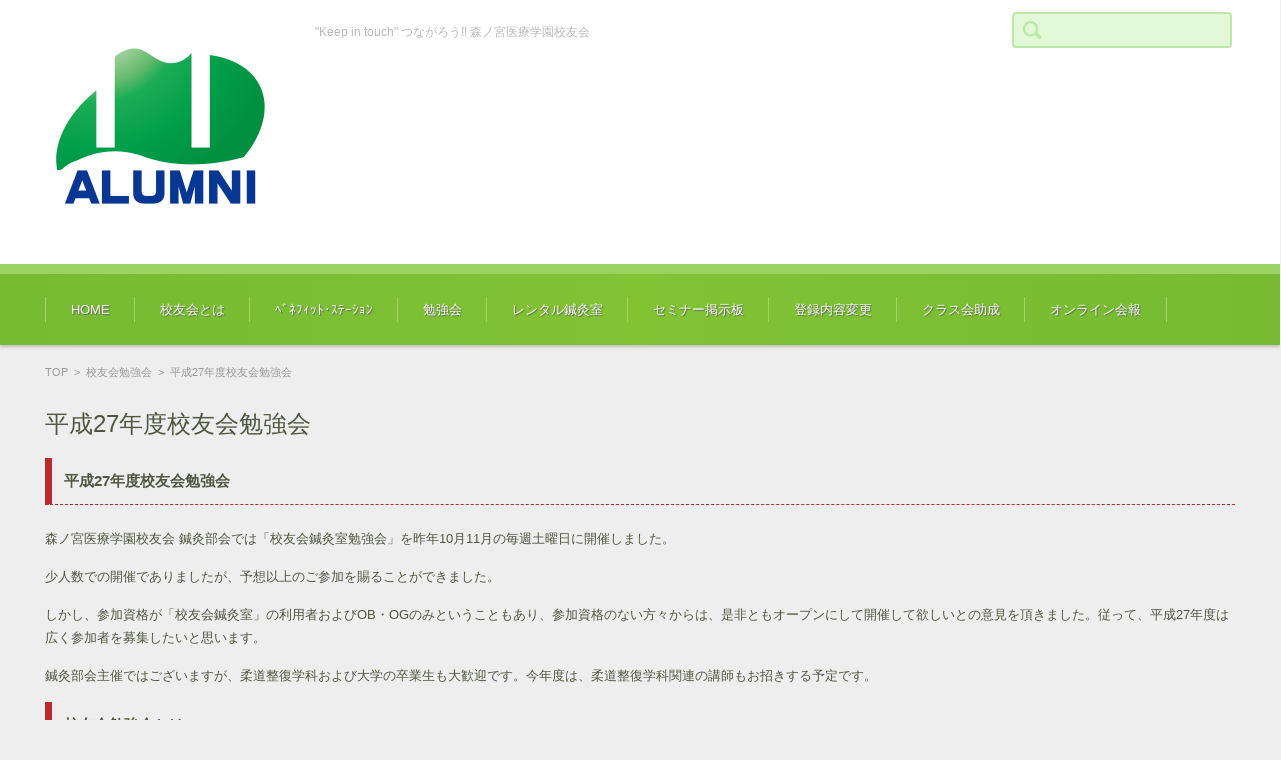

--- FILE ---
content_type: text/html; charset=UTF-8
request_url: https://www.morinomiya-a.jp/seminar/h27/
body_size: 15534
content:


<!DOCTYPE html>
<html lang="ja">
<head>

<meta charset="UTF-8" />
<meta name="viewport" content="width=device-width" />

<link rel="pingback" href="https://www.morinomiya-a.jp/xmlrpc.php" />

<title>平成27年度校友会勉強会 &#8211; 森ノ宮医療学園校友会</title>
<meta name='robots' content='max-image-preview:large' />
<link rel='dns-prefetch' href='//secure.gravatar.com' />
<link rel='dns-prefetch' href='//s.w.org' />
<link rel='dns-prefetch' href='//v0.wordpress.com' />
<link rel='dns-prefetch' href='//i0.wp.com' />
<link rel='dns-prefetch' href='//c0.wp.com' />
<link rel="alternate" type="application/rss+xml" title="森ノ宮医療学園校友会 &raquo; フィード" href="https://www.morinomiya-a.jp/feed/" />
<script type="text/javascript">
window._wpemojiSettings = {"baseUrl":"https:\/\/s.w.org\/images\/core\/emoji\/14.0.0\/72x72\/","ext":".png","svgUrl":"https:\/\/s.w.org\/images\/core\/emoji\/14.0.0\/svg\/","svgExt":".svg","source":{"concatemoji":"https:\/\/www.morinomiya-a.jp\/wp-includes\/js\/wp-emoji-release.min.js?ver=6.0.11"}};
/*! This file is auto-generated */
!function(e,a,t){var n,r,o,i=a.createElement("canvas"),p=i.getContext&&i.getContext("2d");function s(e,t){var a=String.fromCharCode,e=(p.clearRect(0,0,i.width,i.height),p.fillText(a.apply(this,e),0,0),i.toDataURL());return p.clearRect(0,0,i.width,i.height),p.fillText(a.apply(this,t),0,0),e===i.toDataURL()}function c(e){var t=a.createElement("script");t.src=e,t.defer=t.type="text/javascript",a.getElementsByTagName("head")[0].appendChild(t)}for(o=Array("flag","emoji"),t.supports={everything:!0,everythingExceptFlag:!0},r=0;r<o.length;r++)t.supports[o[r]]=function(e){if(!p||!p.fillText)return!1;switch(p.textBaseline="top",p.font="600 32px Arial",e){case"flag":return s([127987,65039,8205,9895,65039],[127987,65039,8203,9895,65039])?!1:!s([55356,56826,55356,56819],[55356,56826,8203,55356,56819])&&!s([55356,57332,56128,56423,56128,56418,56128,56421,56128,56430,56128,56423,56128,56447],[55356,57332,8203,56128,56423,8203,56128,56418,8203,56128,56421,8203,56128,56430,8203,56128,56423,8203,56128,56447]);case"emoji":return!s([129777,127995,8205,129778,127999],[129777,127995,8203,129778,127999])}return!1}(o[r]),t.supports.everything=t.supports.everything&&t.supports[o[r]],"flag"!==o[r]&&(t.supports.everythingExceptFlag=t.supports.everythingExceptFlag&&t.supports[o[r]]);t.supports.everythingExceptFlag=t.supports.everythingExceptFlag&&!t.supports.flag,t.DOMReady=!1,t.readyCallback=function(){t.DOMReady=!0},t.supports.everything||(n=function(){t.readyCallback()},a.addEventListener?(a.addEventListener("DOMContentLoaded",n,!1),e.addEventListener("load",n,!1)):(e.attachEvent("onload",n),a.attachEvent("onreadystatechange",function(){"complete"===a.readyState&&t.readyCallback()})),(e=t.source||{}).concatemoji?c(e.concatemoji):e.wpemoji&&e.twemoji&&(c(e.twemoji),c(e.wpemoji)))}(window,document,window._wpemojiSettings);
</script>
<style type="text/css">
img.wp-smiley,
img.emoji {
	display: inline !important;
	border: none !important;
	box-shadow: none !important;
	height: 1em !important;
	width: 1em !important;
	margin: 0 0.07em !important;
	vertical-align: -0.1em !important;
	background: none !important;
	padding: 0 !important;
}
</style>
	<link rel='stylesheet' id='wp-block-library-css'  href='https://c0.wp.com/c/6.0.11/wp-includes/css/dist/block-library/style.min.css' type='text/css' media='all' />
<style id='wp-block-library-inline-css' type='text/css'>
.has-text-align-justify{text-align:justify;}
</style>
<link rel='stylesheet' id='mediaelement-css'  href='https://c0.wp.com/c/6.0.11/wp-includes/js/mediaelement/mediaelementplayer-legacy.min.css' type='text/css' media='all' />
<link rel='stylesheet' id='wp-mediaelement-css'  href='https://c0.wp.com/c/6.0.11/wp-includes/js/mediaelement/wp-mediaelement.min.css' type='text/css' media='all' />
<style id='global-styles-inline-css' type='text/css'>
body{--wp--preset--color--black: #000000;--wp--preset--color--cyan-bluish-gray: #abb8c3;--wp--preset--color--white: #ffffff;--wp--preset--color--pale-pink: #f78da7;--wp--preset--color--vivid-red: #cf2e2e;--wp--preset--color--luminous-vivid-orange: #ff6900;--wp--preset--color--luminous-vivid-amber: #fcb900;--wp--preset--color--light-green-cyan: #7bdcb5;--wp--preset--color--vivid-green-cyan: #00d084;--wp--preset--color--pale-cyan-blue: #8ed1fc;--wp--preset--color--vivid-cyan-blue: #0693e3;--wp--preset--color--vivid-purple: #9b51e0;--wp--preset--gradient--vivid-cyan-blue-to-vivid-purple: linear-gradient(135deg,rgba(6,147,227,1) 0%,rgb(155,81,224) 100%);--wp--preset--gradient--light-green-cyan-to-vivid-green-cyan: linear-gradient(135deg,rgb(122,220,180) 0%,rgb(0,208,130) 100%);--wp--preset--gradient--luminous-vivid-amber-to-luminous-vivid-orange: linear-gradient(135deg,rgba(252,185,0,1) 0%,rgba(255,105,0,1) 100%);--wp--preset--gradient--luminous-vivid-orange-to-vivid-red: linear-gradient(135deg,rgba(255,105,0,1) 0%,rgb(207,46,46) 100%);--wp--preset--gradient--very-light-gray-to-cyan-bluish-gray: linear-gradient(135deg,rgb(238,238,238) 0%,rgb(169,184,195) 100%);--wp--preset--gradient--cool-to-warm-spectrum: linear-gradient(135deg,rgb(74,234,220) 0%,rgb(151,120,209) 20%,rgb(207,42,186) 40%,rgb(238,44,130) 60%,rgb(251,105,98) 80%,rgb(254,248,76) 100%);--wp--preset--gradient--blush-light-purple: linear-gradient(135deg,rgb(255,206,236) 0%,rgb(152,150,240) 100%);--wp--preset--gradient--blush-bordeaux: linear-gradient(135deg,rgb(254,205,165) 0%,rgb(254,45,45) 50%,rgb(107,0,62) 100%);--wp--preset--gradient--luminous-dusk: linear-gradient(135deg,rgb(255,203,112) 0%,rgb(199,81,192) 50%,rgb(65,88,208) 100%);--wp--preset--gradient--pale-ocean: linear-gradient(135deg,rgb(255,245,203) 0%,rgb(182,227,212) 50%,rgb(51,167,181) 100%);--wp--preset--gradient--electric-grass: linear-gradient(135deg,rgb(202,248,128) 0%,rgb(113,206,126) 100%);--wp--preset--gradient--midnight: linear-gradient(135deg,rgb(2,3,129) 0%,rgb(40,116,252) 100%);--wp--preset--duotone--dark-grayscale: url('#wp-duotone-dark-grayscale');--wp--preset--duotone--grayscale: url('#wp-duotone-grayscale');--wp--preset--duotone--purple-yellow: url('#wp-duotone-purple-yellow');--wp--preset--duotone--blue-red: url('#wp-duotone-blue-red');--wp--preset--duotone--midnight: url('#wp-duotone-midnight');--wp--preset--duotone--magenta-yellow: url('#wp-duotone-magenta-yellow');--wp--preset--duotone--purple-green: url('#wp-duotone-purple-green');--wp--preset--duotone--blue-orange: url('#wp-duotone-blue-orange');--wp--preset--font-size--small: 13px;--wp--preset--font-size--medium: 20px;--wp--preset--font-size--large: 36px;--wp--preset--font-size--x-large: 42px;}.has-black-color{color: var(--wp--preset--color--black) !important;}.has-cyan-bluish-gray-color{color: var(--wp--preset--color--cyan-bluish-gray) !important;}.has-white-color{color: var(--wp--preset--color--white) !important;}.has-pale-pink-color{color: var(--wp--preset--color--pale-pink) !important;}.has-vivid-red-color{color: var(--wp--preset--color--vivid-red) !important;}.has-luminous-vivid-orange-color{color: var(--wp--preset--color--luminous-vivid-orange) !important;}.has-luminous-vivid-amber-color{color: var(--wp--preset--color--luminous-vivid-amber) !important;}.has-light-green-cyan-color{color: var(--wp--preset--color--light-green-cyan) !important;}.has-vivid-green-cyan-color{color: var(--wp--preset--color--vivid-green-cyan) !important;}.has-pale-cyan-blue-color{color: var(--wp--preset--color--pale-cyan-blue) !important;}.has-vivid-cyan-blue-color{color: var(--wp--preset--color--vivid-cyan-blue) !important;}.has-vivid-purple-color{color: var(--wp--preset--color--vivid-purple) !important;}.has-black-background-color{background-color: var(--wp--preset--color--black) !important;}.has-cyan-bluish-gray-background-color{background-color: var(--wp--preset--color--cyan-bluish-gray) !important;}.has-white-background-color{background-color: var(--wp--preset--color--white) !important;}.has-pale-pink-background-color{background-color: var(--wp--preset--color--pale-pink) !important;}.has-vivid-red-background-color{background-color: var(--wp--preset--color--vivid-red) !important;}.has-luminous-vivid-orange-background-color{background-color: var(--wp--preset--color--luminous-vivid-orange) !important;}.has-luminous-vivid-amber-background-color{background-color: var(--wp--preset--color--luminous-vivid-amber) !important;}.has-light-green-cyan-background-color{background-color: var(--wp--preset--color--light-green-cyan) !important;}.has-vivid-green-cyan-background-color{background-color: var(--wp--preset--color--vivid-green-cyan) !important;}.has-pale-cyan-blue-background-color{background-color: var(--wp--preset--color--pale-cyan-blue) !important;}.has-vivid-cyan-blue-background-color{background-color: var(--wp--preset--color--vivid-cyan-blue) !important;}.has-vivid-purple-background-color{background-color: var(--wp--preset--color--vivid-purple) !important;}.has-black-border-color{border-color: var(--wp--preset--color--black) !important;}.has-cyan-bluish-gray-border-color{border-color: var(--wp--preset--color--cyan-bluish-gray) !important;}.has-white-border-color{border-color: var(--wp--preset--color--white) !important;}.has-pale-pink-border-color{border-color: var(--wp--preset--color--pale-pink) !important;}.has-vivid-red-border-color{border-color: var(--wp--preset--color--vivid-red) !important;}.has-luminous-vivid-orange-border-color{border-color: var(--wp--preset--color--luminous-vivid-orange) !important;}.has-luminous-vivid-amber-border-color{border-color: var(--wp--preset--color--luminous-vivid-amber) !important;}.has-light-green-cyan-border-color{border-color: var(--wp--preset--color--light-green-cyan) !important;}.has-vivid-green-cyan-border-color{border-color: var(--wp--preset--color--vivid-green-cyan) !important;}.has-pale-cyan-blue-border-color{border-color: var(--wp--preset--color--pale-cyan-blue) !important;}.has-vivid-cyan-blue-border-color{border-color: var(--wp--preset--color--vivid-cyan-blue) !important;}.has-vivid-purple-border-color{border-color: var(--wp--preset--color--vivid-purple) !important;}.has-vivid-cyan-blue-to-vivid-purple-gradient-background{background: var(--wp--preset--gradient--vivid-cyan-blue-to-vivid-purple) !important;}.has-light-green-cyan-to-vivid-green-cyan-gradient-background{background: var(--wp--preset--gradient--light-green-cyan-to-vivid-green-cyan) !important;}.has-luminous-vivid-amber-to-luminous-vivid-orange-gradient-background{background: var(--wp--preset--gradient--luminous-vivid-amber-to-luminous-vivid-orange) !important;}.has-luminous-vivid-orange-to-vivid-red-gradient-background{background: var(--wp--preset--gradient--luminous-vivid-orange-to-vivid-red) !important;}.has-very-light-gray-to-cyan-bluish-gray-gradient-background{background: var(--wp--preset--gradient--very-light-gray-to-cyan-bluish-gray) !important;}.has-cool-to-warm-spectrum-gradient-background{background: var(--wp--preset--gradient--cool-to-warm-spectrum) !important;}.has-blush-light-purple-gradient-background{background: var(--wp--preset--gradient--blush-light-purple) !important;}.has-blush-bordeaux-gradient-background{background: var(--wp--preset--gradient--blush-bordeaux) !important;}.has-luminous-dusk-gradient-background{background: var(--wp--preset--gradient--luminous-dusk) !important;}.has-pale-ocean-gradient-background{background: var(--wp--preset--gradient--pale-ocean) !important;}.has-electric-grass-gradient-background{background: var(--wp--preset--gradient--electric-grass) !important;}.has-midnight-gradient-background{background: var(--wp--preset--gradient--midnight) !important;}.has-small-font-size{font-size: var(--wp--preset--font-size--small) !important;}.has-medium-font-size{font-size: var(--wp--preset--font-size--medium) !important;}.has-large-font-size{font-size: var(--wp--preset--font-size--large) !important;}.has-x-large-font-size{font-size: var(--wp--preset--font-size--x-large) !important;}
</style>
<link rel='stylesheet' id='fsvgallery-style-css'  href='https://www.morinomiya-a.jp/wp-content/themes/fsv-gallery-corporate-green/style.css?ver=6.0.11' type='text/css' media='all' />
<link rel='stylesheet' id='jquery-mmenu-styles-css'  href='https://www.morinomiya-a.jp/wp-content/themes/fsv-gallery-corporate-green/css/jquery.mmenu.css?ver=6.0.11' type='text/css' media='all' />
<link rel='stylesheet' id='fsvgallery-overwrite-css'  href='https://www.morinomiya-a.jp/wp-content/themes/fsv-gallery-corporate-green/css/overwrite.css?ver=6.0.11' type='text/css' media='all' />
<!--[if lt IE 10]>
<link rel='stylesheet' id='fsvgallery-ie-css'  href='https://www.morinomiya-a.jp/wp-content/themes/fsv-gallery-corporate-green/css/ie.css?ver=20141001' type='text/css' media='all' />
<![endif]-->
<style id='akismet-widget-style-inline-css' type='text/css'>

			.a-stats {
				--akismet-color-mid-green: #357b49;
				--akismet-color-white: #fff;
				--akismet-color-light-grey: #f6f7f7;

				max-width: 350px;
				width: auto;
			}

			.a-stats * {
				all: unset;
				box-sizing: border-box;
			}

			.a-stats strong {
				font-weight: 600;
			}

			.a-stats a.a-stats__link,
			.a-stats a.a-stats__link:visited,
			.a-stats a.a-stats__link:active {
				background: var(--akismet-color-mid-green);
				border: none;
				box-shadow: none;
				border-radius: 8px;
				color: var(--akismet-color-white);
				cursor: pointer;
				display: block;
				font-family: -apple-system, BlinkMacSystemFont, 'Segoe UI', 'Roboto', 'Oxygen-Sans', 'Ubuntu', 'Cantarell', 'Helvetica Neue', sans-serif;
				font-weight: 500;
				padding: 12px;
				text-align: center;
				text-decoration: none;
				transition: all 0.2s ease;
			}

			/* Extra specificity to deal with TwentyTwentyOne focus style */
			.widget .a-stats a.a-stats__link:focus {
				background: var(--akismet-color-mid-green);
				color: var(--akismet-color-white);
				text-decoration: none;
			}

			.a-stats a.a-stats__link:hover {
				filter: brightness(110%);
				box-shadow: 0 4px 12px rgba(0, 0, 0, 0.06), 0 0 2px rgba(0, 0, 0, 0.16);
			}

			.a-stats .count {
				color: var(--akismet-color-white);
				display: block;
				font-size: 1.5em;
				line-height: 1.4;
				padding: 0 13px;
				white-space: nowrap;
			}
		
</style>
<link rel='stylesheet' id='tablepress-default-css'  href='https://www.morinomiya-a.jp/wp-content/tablepress-combined.min.css?ver=7' type='text/css' media='all' />
<link rel='stylesheet' id='social-logos-css'  href='https://c0.wp.com/p/jetpack/12.0.2/_inc/social-logos/social-logos.min.css' type='text/css' media='all' />
<link rel='stylesheet' id='jetpack_css-css'  href='https://c0.wp.com/p/jetpack/12.0.2/css/jetpack.css' type='text/css' media='all' />
<link rel='stylesheet' id='jquery.lightbox.min.css-css'  href='https://www.morinomiya-a.jp/wp-content/plugins/wp-jquery-lightbox/lightboxes/wp-jquery-lightbox/styles/lightbox.min.css?ver=2.3.4' type='text/css' media='all' />
<link rel='stylesheet' id='jqlb-overrides-css'  href='https://www.morinomiya-a.jp/wp-content/plugins/wp-jquery-lightbox/lightboxes/wp-jquery-lightbox/styles/overrides.css?ver=2.3.4' type='text/css' media='all' />
<style id='jqlb-overrides-inline-css' type='text/css'>

			#outerImageContainer {
				box-shadow: 0 0 4px 2px rgba(0,0,0,.2);
			}
			#imageContainer{
				padding: 6px;
			}
			#imageDataContainer {
				box-shadow: 0 -4px 0 0 #fff, 0 0 4px 2px rgba(0,0,0,.1);
				z-index: auto;
			}
			#prevArrow,
			#nextArrow{
				background-color: rgba(255,255,255,.7;
				color: #000000;
			}
</style>
<script type='text/javascript' src='https://c0.wp.com/c/6.0.11/wp-includes/js/jquery/jquery.min.js' id='jquery-core-js'></script>
<script type='text/javascript' src='https://c0.wp.com/c/6.0.11/wp-includes/js/jquery/jquery-migrate.min.js' id='jquery-migrate-js'></script>
<script type='text/javascript' src='https://www.morinomiya-a.jp/wp-content/themes/fsv-gallery-corporate-green/js/jquery.mmenu.min.js?ver=1' id='jquery-mmenu-js'></script>
<script type='text/javascript' src='https://www.morinomiya-a.jp/wp-content/themes/fsv-gallery-corporate-green/js/responsive.js?ver=1' id='jquery-responsive-js'></script>
<link rel="https://api.w.org/" href="https://www.morinomiya-a.jp/wp-json/" /><link rel="alternate" type="application/json" href="https://www.morinomiya-a.jp/wp-json/wp/v2/pages/3084" /><link rel="EditURI" type="application/rsd+xml" title="RSD" href="https://www.morinomiya-a.jp/xmlrpc.php?rsd" />
<link rel="wlwmanifest" type="application/wlwmanifest+xml" href="https://www.morinomiya-a.jp/wp-includes/wlwmanifest.xml" /> 
<meta name="generator" content="WordPress 6.0.11" />
<link rel="canonical" href="https://www.morinomiya-a.jp/seminar/h27/" />
<link rel='shortlink' href='https://wp.me/P7ZNhG-NK' />
<link rel="alternate" type="application/json+oembed" href="https://www.morinomiya-a.jp/wp-json/oembed/1.0/embed?url=https%3A%2F%2Fwww.morinomiya-a.jp%2Fseminar%2Fh27%2F" />
<link rel="alternate" type="text/xml+oembed" href="https://www.morinomiya-a.jp/wp-json/oembed/1.0/embed?url=https%3A%2F%2Fwww.morinomiya-a.jp%2Fseminar%2Fh27%2F&#038;format=xml" />
	<style>img#wpstats{display:none}</style>
		
<!-- Jetpack Open Graph Tags -->
<meta property="og:type" content="article" />
<meta property="og:title" content="平成27年度校友会勉強会" />
<meta property="og:url" content="https://www.morinomiya-a.jp/seminar/h27/" />
<meta property="og:description" content="平成27年度校友会勉強会 森ノ宮医療学園校友会 鍼灸部会では「校友会鍼灸室勉強会」を昨年10月11月の毎週土曜&hellip;" />
<meta property="article:published_time" content="2015-04-01T00:00:24+00:00" />
<meta property="article:modified_time" content="2018-05-16T07:51:48+00:00" />
<meta property="og:site_name" content="森ノ宮医療学園校友会" />
<meta property="og:image" content="https://i0.wp.com/www.morinomiya-a.jp/wp-content/uploads/2016/05/cropped-logo.png?fit=512%2C512&#038;ssl=1" />
<meta property="og:image:width" content="512" />
<meta property="og:image:height" content="512" />
<meta property="og:image:alt" content="" />
<meta property="og:locale" content="ja_JP" />
<meta name="twitter:text:title" content="平成27年度校友会勉強会" />
<meta name="twitter:image" content="https://i0.wp.com/www.morinomiya-a.jp/wp-content/uploads/2016/05/cropped-logo.png?fit=240%2C240&amp;ssl=1" />
<meta name="twitter:card" content="summary" />

<!-- End Jetpack Open Graph Tags -->
<link rel="icon" href="https://i0.wp.com/www.morinomiya-a.jp/wp-content/uploads/2016/05/cropped-logo.png?fit=32%2C32&#038;ssl=1" sizes="32x32" />
<link rel="icon" href="https://i0.wp.com/www.morinomiya-a.jp/wp-content/uploads/2016/05/cropped-logo.png?fit=192%2C192&#038;ssl=1" sizes="192x192" />
<link rel="apple-touch-icon" href="https://i0.wp.com/www.morinomiya-a.jp/wp-content/uploads/2016/05/cropped-logo.png?fit=180%2C180&#038;ssl=1" />
<meta name="msapplication-TileImage" content="https://i0.wp.com/www.morinomiya-a.jp/wp-content/uploads/2016/05/cropped-logo.png?fit=270%2C270&#038;ssl=1" />
<style id="sccss">h2.shinkyu{
background-color:#00ac00;
color:#ffffff;
border-radius: 0px 20px 20px 0px;
padding: 0.5rem 1rem;
width:200px;
}

h2#danraku2{
    margin: 0 0 1.5em;
    padding: 0.8em;
    border-left: 7px solid #B92A2C;
    border-bottom: 1px dashed #B92A2C;
    font-size: 1.143em;
    font-weight: bold;
}

h3#danraku3{
    margin: 0 0 1.5em;
    padding: 0.8em;
    border: 2px solid #04B404;
    font-size: 1em;
    font-weight: bold;
    border-radius: 10px;
    -webkit-border-radius: 10px;
    -moz-border-radius: 10px;
  
}

h2#morinomiya {
  padding: 1rem 2rem;
  color: #fff;
  background: #094;
  -webkit-box-shadow: 5px 5px 0 #007032;
  box-shadow: 5px 5px 0 #007032;
}

blockquote {
    position: relative;
    padding: 10px 15px 10px 60px;
    box-sizing: border-box;
    font-style: italic;
    background: #f5f5f5;
    color: #777777;
    border-left: 4px solid #9dd4ff;
    box-shadow: 0 2px 4px rgba(0, 0, 0, 0.14);
}

blockquote:before{
    display: inline-block;
    position: absolute;
    top: 7px;
    left: 0;
    content: "“";
    font-family: sans-serif;
    color: #9dd4ff;
    font-size: 90px;
    line-height: 1;
}

blockquote p {
    padding: 0 0 0 10px;
    margin: 0 0 0 10px;
    line-height: 1.7;
}

blockquote cite {
    display: block;
    text-align: right;
    color: #888888;
    font-size: 0.9em;
}

/* 動画を囲うdiv */
.video {
  position: relative;
  width:100%; /* 横幅は100%にしておく(ここを変えたい場合は実装コード2の方法を確認してください) */
  height:0; /* 高さは0にしておく(padding-topで高さを指定するため) */
  padding-top: 56.25%; /* 高さを指定(16:9) */
}

/* YouTube埋め込み用のiframe */
.video iframe{
  position: absolute;
  top: 0;
  left: 0;
  width: 100%;
  height: 100%;
}

.video-container {
    position: relative;
    padding-bottom: 56.25%; /* 16:9 アスペクト比 */
    height: 0;
    overflow: hidden;
    max-width: 100%;
    background: #000;
}

.video-container iframe {
    position: absolute;
    top: 0;
    left: 0;
    width: 100%;
    height: 100%;
}
</style>
<!-- Begin Mieruca Embed Code -->
<script type="text/javascript" id="mierucajs">
window.__fid = window.__fid || [];__fid.push([666543550]);
(function() {
function mieruca(){if(typeof window.__fjsld != "undefined") return; window.__fjsld = 1; var fjs = document.createElement('script'); fjs.type = 'text/javascript'; fjs.async = true; fjs.id = "fjssync"; var timestamp = new Date;fjs.src = ('https:' == document.location.protocol ? 'https' : 'http') + '://hm.mieru-ca.com/service/js/mieruca-hm.js?v='+ timestamp.getTime(); var x = document.getElementsByTagName('script')[0]; x.parentNode.insertBefore(fjs, x); };
setTimeout(mieruca, 500); document.readyState != "complete" ? (window.attachEvent ? window.attachEvent("onload", mieruca) : window.addEventListener("load", mieruca, false)) : mieruca();
})();
</script>
<!-- End Mieruca Embed Code -->

</head>

<body data-rsssl=1 class="page-template-default page page-id-3084 page-child parent-pageid-17 custom-background-default">

<script>
  (function(i,s,o,g,r,a,m){i['GoogleAnalyticsObject']=r;i[r]=i[r]||function(){
  (i[r].q=i[r].q||[]).push(arguments)},i[r].l=1*new Date();a=s.createElement(o),
  m=s.getElementsByTagName(o)[0];a.async=1;a.src=g;m.parentNode.insertBefore(a,m)
  })(window,document,'script','https://www.google-analytics.com/analytics.js','ga');

  ga('create', 'UA-91007866-1', 'auto');
  ga('send', 'pageview');

</script>
<div id="page">

	<div id="masthead" class="site-header" role="banner">

		<div id="header-inner">

			<div class="component-inner">

				<div id="header-menu-button"><a href="#site-navigation"><img src="https://www.morinomiya-a.jp/wp-content/themes/fsv-gallery-corporate-green/images/icon_nav.png" width="32" height="28" alt="Navigation Menu"></a></div>

				<div id="header-title-area">

					
					<h1 class="site-title-img"><a href="https://www.morinomiya-a.jp/" title="森ノ宮医療学園校友会" rel="home"><img src="https://www.morinomiya-a.jp/wp-content/uploads/2016/05/cropped-logo-1.png" alt="森ノ宮医療学園校友会" /></a></h1>

					
					
					<h2 class="site-description">&quot;Keep in touch&quot; つながろう!! 森ノ宮医療学園校友会</h2>

					
				</div><!-- #header-title-area -->

				<div id="header-widget-area">

					<form role="search" method="get" id="searchform" class="searchform" action="https://www.morinomiya-a.jp/">
				<div>
					<label class="screen-reader-text" for="s">検索:</label>
					<input type="text" value="" name="s" id="s" />
					<input type="submit" id="searchsubmit" value="検索" />
				</div>
			</form>
				</div><!-- #header-widget-area -->

				<div class="clear"></div>

			</div><!-- .component-inner -->

		</div><!-- .header-inner -->

	</div><!-- #masthead -->

	
	<div id="header-nav-area">

		<div class="component-inner">

			<a class="assistive-text" href="#content" title="コンテンツに移動">コンテンツに移動</a>

			<nav id="site-navigation" class="main-navigation" role="navigation">

				<div class="menu"><ul id="menu-%e3%82%b0%e3%83%ad%e3%83%bc%e3%83%90%e3%83%ab%e3%83%a1%e3%83%8b%e3%83%a5%e3%83%bc" class="menu"><li id="menu-item-3410" class="menu-item menu-item-type-custom menu-item-object-custom menu-item-home menu-item-3410"><a href="https://www.morinomiya-a.jp/">HOME</a></li>
<li id="menu-item-16" class="menu-item menu-item-type-post_type menu-item-object-page menu-item-has-children menu-item-16"><a href="https://www.morinomiya-a.jp/about/">校友会とは</a>
<ul class="sub-menu">
	<li id="menu-item-23844" class="menu-item menu-item-type-post_type menu-item-object-page menu-item-23844"><a href="https://www.morinomiya-a.jp/about/about_2/">森ノ宮医療学園校友会とは</a></li>
	<li id="menu-item-23853" class="menu-item menu-item-type-post_type menu-item-object-page menu-item-23853"><a href="https://www.morinomiya-a.jp/about/r6/">令和6年度  事業報告 / 決算報告</a></li>
	<li id="menu-item-23860" class="menu-item menu-item-type-post_type menu-item-object-page menu-item-23860"><a href="https://www.morinomiya-a.jp/about/r5_report/">令和5年度 事業報告 / 決算報告</a></li>
	<li id="menu-item-21156" class="menu-item menu-item-type-post_type menu-item-object-page menu-item-21156"><a href="https://www.morinomiya-a.jp/about/r4_report/">令和4年度 事業報告 / 決算報告</a></li>
	<li id="menu-item-23883" class="menu-item menu-item-type-post_type menu-item-object-page menu-item-23883"><a href="https://www.morinomiya-a.jp/about/r3/">令和3年度 事業計画 / 決算報告</a></li>
	<li id="menu-item-23896" class="menu-item menu-item-type-post_type menu-item-object-page menu-item-23896"><a href="https://www.morinomiya-a.jp/about/r2/">令和2年度 事業報告 / 決算報告</a></li>
	<li id="menu-item-23898" class="menu-item menu-item-type-post_type menu-item-object-page menu-item-23898"><a href="https://www.morinomiya-a.jp/about/r1/">令和元年度（平成31年度） 事業報告 / 決算報告</a></li>
	<li id="menu-item-23899" class="menu-item menu-item-type-post_type menu-item-object-page menu-item-23899"><a href="https://www.morinomiya-a.jp/about/h30/">平成30年度 事業報告 / 決算報告</a></li>
</ul>
</li>
<li id="menu-item-20021" class="menu-item menu-item-type-post_type menu-item-object-post menu-item-20021"><a href="https://www.morinomiya-a.jp/2022/12/01/bs_2023/">ﾍﾞﾈﾌｨｯﾄ･ｽﾃｰｼｮﾝ</a></li>
<li id="menu-item-24" class="menu-item menu-item-type-post_type menu-item-object-page current-page-ancestor menu-item-24"><a href="https://www.morinomiya-a.jp/seminar/">勉強会</a></li>
<li id="menu-item-23" class="menu-item menu-item-type-post_type menu-item-object-page menu-item-has-children menu-item-23"><a href="https://www.morinomiya-a.jp/koyukai_shinkyu/">レンタル鍼灸室</a>
<ul class="sub-menu">
	<li id="menu-item-23869" class="menu-item menu-item-type-post_type menu-item-object-page menu-item-23869"><a href="https://www.morinomiya-a.jp/overview/">0.校友会鍼灸室 概要</a></li>
	<li id="menu-item-192" class="menu-item menu-item-type-post_type menu-item-object-page menu-item-192"><a href="https://www.morinomiya-a.jp/koyukai_shinkyu/registration/">1.登録 / 申請書ダウンロード</a></li>
	<li id="menu-item-191" class="menu-item menu-item-type-post_type menu-item-object-page menu-item-191"><a href="https://www.morinomiya-a.jp/koyukai_shinkyu/manual_1/">2-1.利用マニュアル【予約】</a></li>
	<li id="menu-item-13618" class="menu-item menu-item-type-post_type menu-item-object-page menu-item-13618"><a href="https://www.morinomiya-a.jp/koyukai_shinkyu/manual_2/">2-2.利用マニュアル【入室→施術→退室】</a></li>
	<li id="menu-item-13643" class="menu-item menu-item-type-post_type menu-item-object-page menu-item-13643"><a href="https://www.morinomiya-a.jp/koyukai_shinkyu/manual_3/">2-3.利用マニュアル【注意事項】</a></li>
	<li id="menu-item-408" class="menu-item menu-item-type-post_type menu-item-object-page menu-item-408"><a href="https://www.morinomiya-a.jp/koyukai_shinkyu/terms/">4.利用規約</a></li>
	<li id="menu-item-189" class="menu-item menu-item-type-post_type menu-item-object-page menu-item-189"><a href="https://www.morinomiya-a.jp/koyukai_shinkyu/access/">5.アクセス</a></li>
</ul>
</li>
<li id="menu-item-13948" class="menu-item menu-item-type-post_type menu-item-object-page menu-item-13948"><a href="https://www.morinomiya-a.jp/bulletin_board/">セミナー掲示板</a></li>
<li id="menu-item-5439" class="menu-item menu-item-type-custom menu-item-object-custom menu-item-5439"><a href="https://www.morinomiya.ac.jp/graduate/member-change">登録内容変更</a></li>
<li id="menu-item-11043" class="menu-item menu-item-type-post_type menu-item-object-page menu-item-11043"><a href="https://www.morinomiya-a.jp/%e3%82%af%e3%83%a9%e3%82%b9%e4%bc%9a%e5%8a%a9%e6%88%90/">クラス会助成</a></li>
<li id="menu-item-19639" class="menu-item menu-item-type-taxonomy menu-item-object-category menu-item-19639"><a href="https://www.morinomiya-a.jp/category/newspaper/">オンライン会報</a></li>
</ul></div>
			</nav><!-- #site-navigation -->

		</div><!-- .component-inner -->

	</div><!-- #header-nav-area -->

	<div id="main" class="wrapper">

		<div id="primary" class="site-content component-inner">

			<div id="content" role="main">

			
<div id="breadcrumb">

	<a href="https://www.morinomiya-a.jp/" title="森ノ宮医療学園校友会" rel="home">TOP</a>

	&nbsp;&gt;&nbsp;&nbsp;<a href="https://www.morinomiya-a.jp/seminar/">校友会勉強会</a>

			&nbsp;&gt;&nbsp;&nbsp;<span class="currentpage">平成27年度校友会勉強会</span>

	
</div><!-- #breadcrumb -->


			
				<article id="post-3084" class="post-3084 page type-page status-publish hentry">

					<header class="entry-header">

						<h1 class="entry-title">平成27年度校友会勉強会</h1>

					</header>

					<div class="entry-content">

						
						<div class="entry-meta">

							
						</div><!-- .entry-meta -->

						<h2 id="danraku2">平成27年度校友会勉強会</h2>
<p>森ノ宮医療学園校友会 鍼灸部会では「校友会鍼灸室勉強会」を昨年10月11月の毎週土曜日に開催しました。</p>
<p>少人数での開催でありましたが、予想以上のご参加を賜ることができました。</p>
<p>しかし、参加資格が「校友会鍼灸室」の利用者およびOB・OGのみということもあり、参加資格のない方々からは、是非ともオープンにして開催して欲しいとの意見を頂きました。従って、平成27年度は広く参加者を募集したいと思います。</p>
<p>鍼灸部会主催ではございますが、柔道整復学科および大学の卒業生も大歓迎です。今年度は、柔道整復学科関連の講師もお招きする予定です。</p>
<h2 id="danraku2">校友会勉強会とは</h2>
<p>森ノ宮医療学園校友会　鍼灸部会主催<br />
少人数制＆実践形式<br />
「臨床家による　臨床家の為の勉強会」です。 校友会員の参加費は無料です。<br />
<small>（※校友会員：専門学校・大学いずれか学科の卒業生）</small></p>
<h2 id="danraku2">講座　①『婦人科疾患』</h2>
<p>世話人　松林　康子　先生<br />
平成27年5月9日（土）16:00～17:30　森ノ宮医療学園専門学校<br />
<a href="https://www.morinomiya-a.jp/2015/05/16/h27_seminar_1/">講座風景</a></p>
<h2 id="danraku2">講座　②『トラブルから守るカルテの書き方』</h2>
<p>世話人　新田　紀仁　先生<br />
平成27年5月9日（土）17:40～18:40　森ノ宮医療学園専門学校<br />
<a href="https://www.morinomiya-a.jp/2015/05/16/h27_seminar_2/">講座風景</a></p>
<h2 id="danraku2">講座　③『ここまでわかった灸刺激』</h2>
<p>世話人　川波　博　先生<br />
平成27年5月9日（土）18:50～18:50　森ノ宮医療学園専門学校<br />
<a href="https://www.morinomiya-a.jp/2015/05/16/h27_seminar_3/">講座風景</a></p>
<h2 id="danraku2">講座 ④『擦過鍼と細い鍼を使った治療』</h2>
<p>世話人　吉村　春生　先生<br />
平成27年6月27日（土）16:30～18:00　森ノ宮医療学園専門学校<br />
<a href="https://www.morinomiya-a.jp/2015/06/04/h27_seminar_4/">講座風景</a></p>
<h2 id="danraku2">講座　⑤『長野式治療デモンストレーション』</h2>
<p>世話人　長谷川　吾朗　先生<br />
平成27年7月25日（土）16:30～18:30　森ノ宮医療大学<br />
<a href="https://www.morinomiya-a.jp/2015/08/02/h27_seminar_5/">講座風景</a></p>
<h2 id="danraku2">講座　⑥『天津中医薬大学で学んだこと』</h2>
<p>世話人　鈴木　琢也　先生<br />
平成27年8月29日（土）16:30～18:00　森ノ宮医療学園専門学校<br />
<a href="https://www.morinomiya-a.jp/2015/09/05/h27_seminar_6/">講座風景</a></p>
<h2 id="danraku2">講座　⑦『患者が来院時より楽になって帰っていく鍼灸治療の一端』</h2>
<p>世話人　尾本　禎男　先生<br />
平成27年11月7日（土）16:30～18:00　森ノ宮医療学園専門学校<br />
<a href="https://www.morinomiya-a.jp/2015/11/14/h27_seminar_7/">講座風景</a></p>
<h2 id="danraku2">講座　⑧『街の診療所で行えるリハビリテーション』</h2>
<p>世話人　木塚 敬生　先生<br />
平成28年1月30日（土）16:30～18:00　森ノ宮医療学園専門学校<br />
<a href="https://www.morinomiya-a.jp/2016/02/06/h27_seminar_89/">講座風景</a></p>
<h2 id="danraku2">講座　⑨『手技療法　+アロマの魅力とは』</h2>
<p>世話人　森 美侑紀 先生<br />
平成28年1月30日（土）18:10～19:10　森ノ宮医療学園専門学校<br />
<a href="https://www.morinomiya-a.jp/2016/02/06/h27_seminar_89/">講座風景</a></p>
<h2 id="danraku2">■ 各年度の勉強会の概要と講座風景</h2>
<p><a href="https://www.morinomiya-a.jp/seminar/h26/">平成26年度　校友会勉強会</a></p>
<p><a href="https://www.morinomiya-a.jp/seminar/h27/">平成27年度　校友会勉強会</a></p>
<p><a href="https://www.morinomiya-a.jp/seminar/h28/">平成28年度　校友会勉強会</a></p>
<p><a href="https://www.morinomiya-a.jp/seminar/h29/">平成29年度　校友会勉強会</a></p>
<div class="sharedaddy sd-sharing-enabled"><div class="robots-nocontent sd-block sd-social sd-social-icon sd-sharing"><h3 class="sd-title">いいね！と思ったらクリックして情報を伝えよう！　アイコンをクリック!!</h3><div class="sd-content"><ul><li class="share-twitter"><a rel="nofollow noopener noreferrer" data-shared="sharing-twitter-3084" class="share-twitter sd-button share-icon no-text" href="https://www.morinomiya-a.jp/seminar/h27/?share=twitter" target="_blank" title="クリックして Twitter で共有" ><span></span><span class="sharing-screen-reader-text">クリックして Twitter で共有 (新しいウィンドウで開きます)</span></a></li><li class="share-facebook"><a rel="nofollow noopener noreferrer" data-shared="sharing-facebook-3084" class="share-facebook sd-button share-icon no-text" href="https://www.morinomiya-a.jp/seminar/h27/?share=facebook" target="_blank" title="Facebook で共有するにはクリックしてください" ><span></span><span class="sharing-screen-reader-text">Facebook で共有するにはクリックしてください (新しいウィンドウで開きます)</span></a></li><li class="share-end"></li></ul></div></div></div>
						
					</div><!-- .entry-content -->

				</article><!-- #post -->

			
			</div><!-- #content -->

		</div><!-- #primary -->

	</div><!-- #main .wrapper -->



	<div id="sub" class="footer-widget-area" role="complementary">

		<div class="component-inner">

			<div id="footer-widget-area-1" class="widget-area">

				
				<aside id="text-3" class="widget widget_text"><h3 class="widget-title">◇ 所在地</h3>			<div class="textwidget"><p>〒537-0022<br />
大阪市東成区中本4-1-8<br />
森ノ宮医療学園専門学校内 校友会</p>
</div>
		</aside><aside id="text-4" class="widget widget_text"><h3 class="widget-title">◇ 電話</h3>			<div class="textwidget"><p><a href="tel:0676595085">06-7659-5085</a><br />
受付時間：10:00～18:00（月～金）<br />
【総務】入江浩正（鍼灸15期）/辻涼太（鍼灸34期）</p>
<p><a href="tel:0669766000">06-6976-6000</a>（校友会鍼灸室）<br />
受付時間：9:00～21:00（月～金） / ～17:00（土日祝）<br />
【校友会鍼灸室管理】　伊藤圭人（鍼灸31期）</p>
</div>
		</aside><aside id="text-5" class="widget widget_text"><h3 class="widget-title">◇ Eメール</h3>			<div class="textwidget"><p><a href="mailto:koyukai@morinomiya.ac.jp">koyukai@morinomiya.ac.jp</a></p>
</div>
		</aside><aside id="text-6" class="widget widget_text"><h3 class="widget-title">◇ 関連リンク</h3>			<div class="textwidget"><p><a href="https://www.morinomiya-u.ac.jp/campus/koyukai.html" target="_blank" rel="noopener">森ノ宮医療大学校友会ページ</a><br />
<a href="https://www.morinomiya.ac.jp/graduate/kouyukai" target="_blank" rel="noopener">森ノ宮医療学園専門学校校友会ページ</a></p>
</div>
		</aside>
				
			</div><!-- #footer-widget-area-1 -->

			<div id="footer-widget-area-2" class="widget-area">

				
				
		<aside id="recent-posts-2" class="widget widget_recent_entries">
		<h3 class="widget-title">最近の投稿</h3>
		<ul>
											<li>
					<a href="https://www.morinomiya-a.jp/2026/01/13/ski_snowboard2026/">【案内】志賀高原 スキー＆スノボツアー</a>
											<span class="post-date">2026年1月13日</span>
									</li>
											<li>
					<a href="https://www.morinomiya-a.jp/2026/01/09/clt_class/">臨床検査学科（6期） クラス会報告</a>
											<span class="post-date">2026年1月9日</span>
									</li>
											<li>
					<a href="https://www.morinomiya-a.jp/2026/01/08/homecomingday2025/">【報告】校友会大学部会ホームカミングデー2025</a>
											<span class="post-date">2026年1月8日</span>
									</li>
											<li>
					<a href="https://www.morinomiya-a.jp/2026/01/07/rinkatsu2025_3/">『森ノ宮鍼灸セミナー“臨活”』講座</a>
											<span class="post-date">2026年1月7日</span>
									</li>
											<li>
					<a href="https://www.morinomiya-a.jp/2026/01/05/startup-support-seminar-2/">第2回 開業支援セミナー</a>
											<span class="post-date">2026年1月5日</span>
									</li>
											<li>
					<a href="https://www.morinomiya-a.jp/2026/01/01/2026ny/">2026年 新年のご挨拶 &#8211; 校友会 会長 浜田暁 &#8211;</a>
											<span class="post-date">2026年1月1日</span>
									</li>
					</ul>

		</aside><aside id="calendar-4" class="widget widget_calendar"><div id="calendar_wrap" class="calendar_wrap"><table id="wp-calendar" class="wp-calendar-table">
	<caption>2026年1月</caption>
	<thead>
	<tr>
		<th scope="col" title="月曜日">月</th>
		<th scope="col" title="火曜日">火</th>
		<th scope="col" title="水曜日">水</th>
		<th scope="col" title="木曜日">木</th>
		<th scope="col" title="金曜日">金</th>
		<th scope="col" title="土曜日">土</th>
		<th scope="col" title="日曜日">日</th>
	</tr>
	</thead>
	<tbody>
	<tr>
		<td colspan="3" class="pad">&nbsp;</td><td><a href="https://www.morinomiya-a.jp/2026/01/01/" aria-label="2026年1月1日 に投稿を公開">1</a></td><td>2</td><td>3</td><td>4</td>
	</tr>
	<tr>
		<td><a href="https://www.morinomiya-a.jp/2026/01/05/" aria-label="2026年1月5日 に投稿を公開">5</a></td><td>6</td><td><a href="https://www.morinomiya-a.jp/2026/01/07/" aria-label="2026年1月7日 に投稿を公開">7</a></td><td><a href="https://www.morinomiya-a.jp/2026/01/08/" aria-label="2026年1月8日 に投稿を公開">8</a></td><td><a href="https://www.morinomiya-a.jp/2026/01/09/" aria-label="2026年1月9日 に投稿を公開">9</a></td><td>10</td><td>11</td>
	</tr>
	<tr>
		<td>12</td><td><a href="https://www.morinomiya-a.jp/2026/01/13/" aria-label="2026年1月13日 に投稿を公開">13</a></td><td>14</td><td>15</td><td>16</td><td>17</td><td>18</td>
	</tr>
	<tr>
		<td>19</td><td>20</td><td id="today">21</td><td>22</td><td>23</td><td>24</td><td>25</td>
	</tr>
	<tr>
		<td>26</td><td>27</td><td>28</td><td>29</td><td>30</td><td>31</td>
		<td class="pad" colspan="1">&nbsp;</td>
	</tr>
	</tbody>
	</table><nav aria-label="前と次の月" class="wp-calendar-nav">
		<span class="wp-calendar-nav-prev"><a href="https://www.morinomiya-a.jp/2025/12/">&laquo; 12月</a></span>
		<span class="pad">&nbsp;</span>
		<span class="wp-calendar-nav-next">&nbsp;</span>
	</nav></div></aside><aside id="blog_subscription-2" class="widget widget_blog_subscription jetpack_subscription_widget"><h3 class="widget-title">校友会WEB（ブログ・お知らせ）メール購読</h3>
			<div class="wp-block-jetpack-subscriptions__container">
			<form action="#" method="post" accept-charset="utf-8" id="subscribe-blog-blog_subscription-2"
				data-blog="118161812"
				data-post_access_level="everybody" >
									<div id="subscribe-text"><p>メールアドレスを記入するだけ！<br />
更新されるとメールでお知らせが届きます。</p>
</div>
																			<p id="subscribe-email">
						<label id="jetpack-subscribe-label"
							class="screen-reader-text"
							for="subscribe-field-blog_subscription-2">
							メールアドレスを記入→下部ボタンをclick!						</label>
						<input type="email" name="email" required="required"
																					value=""
							id="subscribe-field-blog_subscription-2"
							placeholder="メールアドレスを記入→下部ボタンをclick!"
						/>
					</p>

					<p id="subscribe-submit"
											>
						<input type="hidden" name="action" value="subscribe"/>
						<input type="hidden" name="source" value="https://www.morinomiya-a.jp/seminar/h27/"/>
						<input type="hidden" name="sub-type" value="widget"/>
						<input type="hidden" name="redirect_fragment" value="subscribe-blog-blog_subscription-2"/>
												<button type="submit"
															class="wp-block-button__link"
																					name="jetpack_subscriptions_widget"
						>
							無料購読						</button>
					</p>
							</form>
						</div>
			
</aside><aside id="rss_links-2" class="widget widget_rss_links"><h3 class="widget-title">RSS</h3><p><a target="_self" href="https://www.morinomiya-a.jp/feed/" title="投稿をフォロー"><img src="https://www.morinomiya-a.jp/wp-content/plugins/jetpack/images/rss/orange-large.png" alt="RSS フィード" /></a></p>
</aside><aside id="text-11" class="widget widget_text">			<div class="textwidget"><a href="https://book.morinomiya.ac.jp/" target="_blank" rel="noopener"><img src="https://i0.wp.com/www.morinomiya-a.jp/wp-content/uploads/2016/11/morinomiya_publisher_logo.gif?w=1200&#038;ssl=1" data-recalc-dims="1"></a></div>
		</aside>
				
			</div><!-- #footer-widget-area-2 -->

			<div id="footer-widget-area-3" class="widget-area">

				
				<aside id="text-7" class="widget widget_text">			<div class="textwidget"><div id="fb-root"></div>
<script>(function(d, s, id) {
  var js, fjs = d.getElementsByTagName(s)[0];
  if (d.getElementById(id)) return;
  js = d.createElement(s); js.id = id;
  js.src = "//connect.facebook.net/ja_JP/sdk.js#xfbml=1&version=v2.6";
  fjs.parentNode.insertBefore(js, fjs);
}(document, 'script', 'facebook-jssdk'));</script>

<div class="fb-page" data-href="https://www.facebook.com/kouyukai.shinkyu/" data-tabs="timeline" data-small-header="false" data-adapt-container-width="true" data-hide-cover="false" data-show-facepile="true"><div class="fb-xfbml-parse-ignore"><blockquote cite="https://www.facebook.com/kouyukai.shinkyu/"><a href="https://www.facebook.com/kouyukai.shinkyu/">森ノ宮医療学園校友会</a></blockquote></div></div></div>
		</aside><aside id="text-8" class="widget widget_text"><h3 class="widget-title">◇ 校友会メーリングリスト加入</h3>			<div class="textwidget"><p>★WEBサイトの更新をいち早くメールでお届け<br />
★校友会勉強会への参加条件（リスト加入）</p>
<p><a href="mailto:kouyukai.shinkyu@gmail.com">kouyukai.shinkyu@gmail.com</a></p>
<p>【件名】校友会メーリングリスト登録<br />
【内容】氏名・卒業学科（卒業期）</p>
<p><small><br />
・【gmail.com】をドメイン指定受信に設定<br />
・返信のない方は電話にてご確認ください<br />
</small></p>
</div>
		</aside><aside id="text-9" class="widget widget_text">			<div class="textwidget"><a href="https://www.fcim.edu/" target="_blank" rel="noopener"><img src="https://i0.wp.com/www.morinomiya-a.jp/wp-content/uploads/2016/06/FCIM_image.jpg?w=1200&#038;ssl=1" data-recalc-dims="1"></a></div>
		</aside><aside id="text-12" class="widget widget_text">			<div class="textwidget"><p><a href="https://haritohito.jp" target="_blank" rel="noopener"><img loading="lazy" class="alignnone" src="https://i0.wp.com/www.morinomiya-a.jp/wp-content/uploads/2019/04/225px_hari_to_hito.jpg?resize=225%2C70&#038;ssl=1" alt="" width="225" height="70" data-recalc-dims="1" /></a></p>
</div>
		</aside><aside id="text-10" class="widget widget_text">			<div class="textwidget"><a href="https://www.morinomiya.ac.jp/graduate/member-change" target="_blank" rel="noopener"><img src="https://i0.wp.com/www.morinomiya-a.jp/wp-content/uploads/2016/11/menber_info_change.png?w=1200&#038;ssl=1" data-recalc-dims="1"></a></div>
		</aside><aside id="text-13" class="widget widget_text">			<div class="textwidget"><p><a href="https://www.cafse.com.ar/" target="_blank" rel="noopener"><img loading="lazy" class="alignnone size-full wp-image-12186" src="https://i0.wp.com/www.morinomiya-a.jp/wp-content/uploads/2019/10/CAFSE.png?resize=225%2C70&#038;ssl=1" alt="" width="225" height="70" data-recalc-dims="1" /></a></p>
</div>
		</aside>
				
			</div><!-- #footer-widget-area-3 -->

		</div><!-- .component-inner -->

		<div class="clear"></div>

	</div><!-- #secondary -->


	<div id="main-footer" role="contentinfo">

		<div class="component-inner">

			<p class="footer-copy">Copyright 2014-2024 森ノ宮医療学園校友会 All Rights Reserved.</p>

		</div><!-- .component-inner -->

	</div><!-- #colophon -->

</div><!-- #page -->


	<script type="text/javascript">
		window.WPCOM_sharing_counts = {"https:\/\/www.morinomiya-a.jp\/seminar\/h27\/":3084};
	</script>
				<script type='text/javascript' src='https://c0.wp.com/p/jetpack/12.0.2/_inc/build/photon/photon.min.js' id='jetpack-photon-js'></script>
<script type='text/javascript' id='wpfront-scroll-top-js-extra'>
/* <![CDATA[ */
var wpfront_scroll_top_data = {"data":{"css":"#wpfront-scroll-top-container{display:none;position:fixed;cursor:pointer;z-index:9999;opacity:0}#wpfront-scroll-top-container div.text-holder{padding:3px 10px;border-radius:3px;-webkit-border-radius:3px;-webkit-box-shadow:4px 4px 5px 0 rgba(50,50,50,.5);-moz-box-shadow:4px 4px 5px 0 rgba(50,50,50,.5);box-shadow:4px 4px 5px 0 rgba(50,50,50,.5)}#wpfront-scroll-top-container a{outline-style:none;box-shadow:none;text-decoration:none}#wpfront-scroll-top-container {right: 20px;bottom: 20px;}        #wpfront-scroll-top-container img {\n            width: auto;\n            height: auto;\n        }\n        ","html":"<div id=\"wpfront-scroll-top-container\"><img src=\"https:\/\/www.morinomiya-a.jp\/wp-content\/plugins\/wpfront-scroll-top\/images\/icons\/49.png\" alt=\"\" title=\"\" \/><\/div>","data":{"hide_iframe":false,"button_fade_duration":200,"auto_hide":false,"auto_hide_after":2,"scroll_offset":100,"button_opacity":0.8,"button_action":"top","button_action_element_selector":"","button_action_container_selector":"html, body","button_action_element_offset":"0","scroll_duration":400}}};
/* ]]> */
</script>
<script type='text/javascript' src='https://www.morinomiya-a.jp/wp-content/plugins/wpfront-scroll-top/js/wpfront-scroll-top.min.js?ver=2.2.10081' id='wpfront-scroll-top-js'></script>
<script type='text/javascript' src='https://www.morinomiya-a.jp/wp-content/plugins/wp-jquery-lightbox/lightboxes/wp-jquery-lightbox/vendor/jquery.touchwipe.min.js?ver=2.3.4' id='wp-jquery-lightbox-swipe-js'></script>
<script type='text/javascript' src='https://www.morinomiya-a.jp/wp-content/plugins/wp-jquery-lightbox/inc/purify.min.js?ver=2.3.4' id='wp-jquery-lightbox-purify-js'></script>
<script type='text/javascript' src='https://www.morinomiya-a.jp/wp-content/plugins/wp-jquery-lightbox/lightboxes/wp-jquery-lightbox/vendor/panzoom.min.js?ver=2.3.4' id='wp-jquery-lightbox-panzoom-js'></script>
<script type='text/javascript' id='wp-jquery-lightbox-js-extra'>
/* <![CDATA[ */
var JQLBSettings = {"showTitle":"1","useAltForTitle":"1","showCaption":"1","showNumbers":"1","fitToScreen":"1","resizeSpeed":"400","showDownload":"","navbarOnTop":"","marginSize":"0","mobileMarginSize":"10","slideshowSpeed":"4000","allowPinchZoom":"1","borderSize":"6","borderColor":"#ffffff","overlayColor":"#ffffff","overlayOpacity":"0.7","newNavStyle":"1","fixedNav":"1","showInfoBar":"1","prevLinkTitle":"\u524d\u306e\u753b\u50cf","nextLinkTitle":"\u6b21\u306e\u753b\u50cf","closeTitle":"\u30ae\u30e3\u30e9\u30ea\u30fc\u3092\u9589\u3058\u308b","image":"\u753b\u50cf ","of":"\u306e","download":"\u30c0\u30a6\u30f3\u30ed\u30fc\u30c9","pause":"(\u30b9\u30e9\u30a4\u30c9\u30b7\u30e7\u30fc\u3092\u4e00\u6642\u505c\u6b62\u3059\u308b)","play":"(\u30b9\u30e9\u30a4\u30c9\u30b7\u30e7\u30fc\u3092\u518d\u751f\u3059\u308b)"};
/* ]]> */
</script>
<script type='text/javascript' src='https://www.morinomiya-a.jp/wp-content/plugins/wp-jquery-lightbox/lightboxes/wp-jquery-lightbox/jquery.lightbox.js?ver=2.3.4' id='wp-jquery-lightbox-js'></script>
<script type='text/javascript' id='sharing-js-js-extra'>
/* <![CDATA[ */
var sharing_js_options = {"lang":"en","counts":"1","is_stats_active":"1"};
/* ]]> */
</script>
<script type='text/javascript' src='https://c0.wp.com/p/jetpack/12.0.2/_inc/build/sharedaddy/sharing.min.js' id='sharing-js-js'></script>
<script type='text/javascript' id='sharing-js-js-after'>
var windowOpen;
			( function () {
				function matches( el, sel ) {
					return !! (
						el.matches && el.matches( sel ) ||
						el.msMatchesSelector && el.msMatchesSelector( sel )
					);
				}

				document.body.addEventListener( 'click', function ( event ) {
					if ( ! event.target ) {
						return;
					}

					var el;
					if ( matches( event.target, 'a.share-twitter' ) ) {
						el = event.target;
					} else if ( event.target.parentNode && matches( event.target.parentNode, 'a.share-twitter' ) ) {
						el = event.target.parentNode;
					}

					if ( el ) {
						event.preventDefault();

						// If there's another sharing window open, close it.
						if ( typeof windowOpen !== 'undefined' ) {
							windowOpen.close();
						}
						windowOpen = window.open( el.getAttribute( 'href' ), 'wpcomtwitter', 'menubar=1,resizable=1,width=600,height=350' );
						return false;
					}
				} );
			} )();
var windowOpen;
			( function () {
				function matches( el, sel ) {
					return !! (
						el.matches && el.matches( sel ) ||
						el.msMatchesSelector && el.msMatchesSelector( sel )
					);
				}

				document.body.addEventListener( 'click', function ( event ) {
					if ( ! event.target ) {
						return;
					}

					var el;
					if ( matches( event.target, 'a.share-facebook' ) ) {
						el = event.target;
					} else if ( event.target.parentNode && matches( event.target.parentNode, 'a.share-facebook' ) ) {
						el = event.target.parentNode;
					}

					if ( el ) {
						event.preventDefault();

						// If there's another sharing window open, close it.
						if ( typeof windowOpen !== 'undefined' ) {
							windowOpen.close();
						}
						windowOpen = window.open( el.getAttribute( 'href' ), 'wpcomfacebook', 'menubar=1,resizable=1,width=600,height=400' );
						return false;
					}
				} );
			} )();
</script>
	<script src='https://stats.wp.com/e-202604.js' defer></script>
	<script>
		_stq = window._stq || [];
		_stq.push([ 'view', {v:'ext',blog:'118161812',post:'3084',tz:'9',srv:'www.morinomiya-a.jp',j:'1:12.0.2'} ]);
		_stq.push([ 'clickTrackerInit', '118161812', '3084' ]);
	</script>
</body>
</html>


--- FILE ---
content_type: text/css
request_url: https://www.morinomiya-a.jp/wp-content/themes/fsv-gallery-corporate-green/css/overwrite.css?ver=6.0.11
body_size: 296
content:
/*
Styles for jQuery Plugin Overwrite.
*/

/* jQuery mmenu Overwrite */

.mm-listview > li:not(.mm-divider):after {
	left: 0;
}

.mm-menu {
	background-color: #77bb33;
	background-image: none !important;
	color: #fff;
}

.mm-menu .mm-header {
	border-color: #a2d55e;
}

.mm-menu .mm-header > a {
	color: #fff;
}

.mm-menu .mm-header .mm-btn:before,
.mm-menu .mm-header .mm-btn:after {
	border-color: #fff;
}

.mm-menu .mm-listview > li:after {
	border-color: #a2d55e;
}

.mm-menu .mm-listview > li > a.mm-prev, .mm-menu .mm-listview > li > a.mm-next {
	color: #fff;
}

.mm-menu .mm-listview > li > a.mm-prev:before, .mm-menu .mm-listview > li > a.mm-next:after {
	border-color: #a2d55e;
}

.mm-menu .mm-listview > li > a.mm-prev:after, .mm-menu .mm-listview > li > a.mm-next:before {
	border-color: #a2d55e;
}

html #wpadminbar,
#wpadminbar {
	position: fixed !important;
}

html.mm-opened body.logged-in {
	margin-top: -46px;
}

html.mm-opened body.logged-in #page {
	position: fixed;
	top: 46px;
}


--- FILE ---
content_type: text/plain
request_url: https://www.google-analytics.com/j/collect?v=1&_v=j102&a=790454291&t=pageview&_s=1&dl=https%3A%2F%2Fwww.morinomiya-a.jp%2Fseminar%2Fh27%2F&ul=en-us%40posix&dt=%E5%B9%B3%E6%88%9027%E5%B9%B4%E5%BA%A6%E6%A0%A1%E5%8F%8B%E4%BC%9A%E5%8B%89%E5%BC%B7%E4%BC%9A%20%E2%80%93%20%E6%A3%AE%E3%83%8E%E5%AE%AE%E5%8C%BB%E7%99%82%E5%AD%A6%E5%9C%92%E6%A0%A1%E5%8F%8B%E4%BC%9A&sr=1280x720&vp=1280x720&_u=IEBAAEABAAAAACAAI~&jid=1123620558&gjid=1527146605&cid=608796884.1768926682&tid=UA-91007866-1&_gid=48577418.1768926682&_r=1&_slc=1&z=1279099279
body_size: -451
content:
2,cG-M9CT1WLEHR